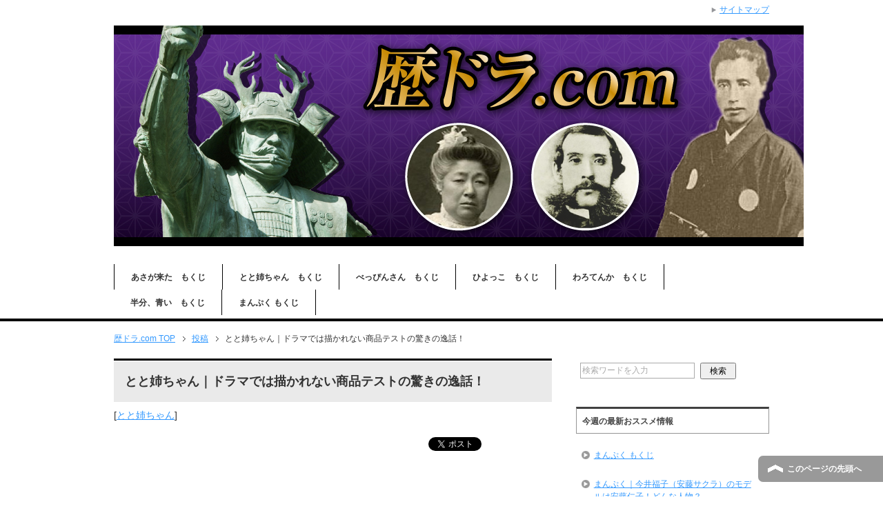

--- FILE ---
content_type: text/html; charset=UTF-8
request_url: https://www.xn--gdk4ct16t.com/archives/5517
body_size: 15515
content:
<!DOCTYPE html PUBLIC "-//W3C//DTD XHTML 1.0 Transitional//EN" "http://www.w3.org/TR/xhtml1/DTD/xhtml1-transitional.dtd">
<html xmlns="http://www.w3.org/1999/xhtml" dir="ltr" xml:lang="ja" lang="ja" xmlns:fb="http://www.facebook.com/2008/fbml">
<head>
<meta name="google-site-verification" content="HZcSCXnIzGZm-ejvV7cQaug6SagJa7G3Rb1bY4FyDhE" />
<meta http-equiv="Content-Type" content="text/html; charset=UTF-8" />
<title>とと姉ちゃん｜ドラマでは描かれない商品テストの驚きの逸話！ | 歴ドラ.com</title>
<meta name="viewport" content="width=device-width, initial-scale=1.0" />
<meta name="keywords" content="とと姉ちゃん" />
<meta name="description" content="&nbsp; 朝ドラ『とと姉ちゃん』では、「あなたの暮し」とアカバネ電器製造との 抗争が激化していきます。 &nbsp; アカバネは常子らに嫌がらせをしただけでは飽き足らず、 同誌の信用を貶めるために、商品試験の偽装疑惑・・・" />
<meta http-equiv="Content-Style-Type" content="text/css" />
<meta http-equiv="Content-Script-Type" content="text/javascript" />
<!--[if IE]><meta http-equiv="imagetoolbar" content="no" /><![endif]-->

<link rel="stylesheet" href="https://www.xn--gdk4ct16t.com/wp-content/themes/keni62_wp_corp_150813/common.css" type="text/css" media="all" />
<link rel="stylesheet" href="https://www.xn--gdk4ct16t.com/wp-content/themes/keni62_wp_corp_150813/layout.css" type="text/css" media="all" />
<link rel="stylesheet" href="https://www.xn--gdk4ct16t.com/wp-content/themes/keni62_wp_corp_150813/design.css" type="text/css" media="all" />
<link rel="stylesheet" href="https://www.xn--gdk4ct16t.com/wp-content/themes/keni62_wp_corp_150813/mobile.css" type="text/css" media="all" />
<link rel="stylesheet" href="https://www.xn--gdk4ct16t.com/wp-content/themes/keni62_wp_corp_150813/mobile_layout.css" type="text/css" media="all" />
<link rel="stylesheet" href="https://www.xn--gdk4ct16t.com/wp-content/themes/keni62_wp_corp_150813/advanced.css" type="text/css" media="all" />
<link rel="stylesheet" href="https://www.xn--gdk4ct16t.com/wp-content/themes/keni62_wp_corp_150813/print.css" type="text/css" media="print" />

<link rel="shortcut icon" type="image/x-icon" href="https://www.xn--gdk4ct16t.com/wp-content/themes/keni62_wp_corp_150813/favicon.ico" />
<link rel="apple-touch-icon" href="https://www.xn--gdk4ct16t.com/wp-content/themes/keni62_wp_corp_150813/images/home-icon.png" />
<link rel="alternate" type="application/atom+xml" title="歴ドラ.com Atom Feed" href="https://www.xn--gdk4ct16t.com/feed/atom" />
<link rel='dns-prefetch' href='//s0.wp.com' />
<link rel='dns-prefetch' href='//secure.gravatar.com' />
<link rel='dns-prefetch' href='//s.w.org' />
<link rel="alternate" type="application/rss+xml" title="歴ドラ.com &raquo; フィード" href="https://www.xn--gdk4ct16t.com/feed" />
<link rel="alternate" type="application/rss+xml" title="歴ドラ.com &raquo; コメントフィード" href="https://www.xn--gdk4ct16t.com/comments/feed" />
<link rel="alternate" type="application/rss+xml" title="歴ドラ.com &raquo; とと姉ちゃん｜ドラマでは描かれない商品テストの驚きの逸話！ のコメントのフィード" href="https://www.xn--gdk4ct16t.com/archives/5517/feed" />
		<script type="text/javascript">
			window._wpemojiSettings = {"baseUrl":"https:\/\/s.w.org\/images\/core\/emoji\/11\/72x72\/","ext":".png","svgUrl":"https:\/\/s.w.org\/images\/core\/emoji\/11\/svg\/","svgExt":".svg","source":{"concatemoji":"https:\/\/www.xn--gdk4ct16t.com\/wp-includes\/js\/wp-emoji-release.min.js?ver=4.9.26"}};
			!function(e,a,t){var n,r,o,i=a.createElement("canvas"),p=i.getContext&&i.getContext("2d");function s(e,t){var a=String.fromCharCode;p.clearRect(0,0,i.width,i.height),p.fillText(a.apply(this,e),0,0);e=i.toDataURL();return p.clearRect(0,0,i.width,i.height),p.fillText(a.apply(this,t),0,0),e===i.toDataURL()}function c(e){var t=a.createElement("script");t.src=e,t.defer=t.type="text/javascript",a.getElementsByTagName("head")[0].appendChild(t)}for(o=Array("flag","emoji"),t.supports={everything:!0,everythingExceptFlag:!0},r=0;r<o.length;r++)t.supports[o[r]]=function(e){if(!p||!p.fillText)return!1;switch(p.textBaseline="top",p.font="600 32px Arial",e){case"flag":return s([55356,56826,55356,56819],[55356,56826,8203,55356,56819])?!1:!s([55356,57332,56128,56423,56128,56418,56128,56421,56128,56430,56128,56423,56128,56447],[55356,57332,8203,56128,56423,8203,56128,56418,8203,56128,56421,8203,56128,56430,8203,56128,56423,8203,56128,56447]);case"emoji":return!s([55358,56760,9792,65039],[55358,56760,8203,9792,65039])}return!1}(o[r]),t.supports.everything=t.supports.everything&&t.supports[o[r]],"flag"!==o[r]&&(t.supports.everythingExceptFlag=t.supports.everythingExceptFlag&&t.supports[o[r]]);t.supports.everythingExceptFlag=t.supports.everythingExceptFlag&&!t.supports.flag,t.DOMReady=!1,t.readyCallback=function(){t.DOMReady=!0},t.supports.everything||(n=function(){t.readyCallback()},a.addEventListener?(a.addEventListener("DOMContentLoaded",n,!1),e.addEventListener("load",n,!1)):(e.attachEvent("onload",n),a.attachEvent("onreadystatechange",function(){"complete"===a.readyState&&t.readyCallback()})),(n=t.source||{}).concatemoji?c(n.concatemoji):n.wpemoji&&n.twemoji&&(c(n.twemoji),c(n.wpemoji)))}(window,document,window._wpemojiSettings);
		</script>
		<style type="text/css">
img.wp-smiley,
img.emoji {
	display: inline !important;
	border: none !important;
	box-shadow: none !important;
	height: 1em !important;
	width: 1em !important;
	margin: 0 .07em !important;
	vertical-align: -0.1em !important;
	background: none !important;
	padding: 0 !important;
}
</style>
<link rel='stylesheet' id='arve-main-css'  href='https://www.xn--gdk4ct16t.com/wp-content/plugins/advanced-responsive-video-embedder/build/main.css?ver=70807f607880d07700da' type='text/css' media='all' />
<link rel='stylesheet' id='toc-screen-css'  href='https://www.xn--gdk4ct16t.com/wp-content/plugins/table-of-contents-plus/screen.min.css?ver=2309' type='text/css' media='all' />
<link rel='stylesheet' id='social-logos-css'  href='https://www.xn--gdk4ct16t.com/wp-content/plugins/jetpack/_inc/social-logos/social-logos.min.css?ver=1' type='text/css' media='all' />
<link rel='stylesheet' id='jetpack_css-css'  href='https://www.xn--gdk4ct16t.com/wp-content/plugins/jetpack/css/jetpack.css?ver=7.1.5' type='text/css' media='all' />
<script type='text/javascript' src='https://www.xn--gdk4ct16t.com/wp-includes/js/jquery/jquery.js?ver=1.12.4'></script>
<script type='text/javascript' src='https://www.xn--gdk4ct16t.com/wp-includes/js/jquery/jquery-migrate.min.js?ver=1.4.1'></script>
<script type='text/javascript' src='https://www.xn--gdk4ct16t.com/wp-content/plugins/jetpack/_inc/build/spin.min.js?ver=1.3'></script>
<script type='text/javascript' src='https://www.xn--gdk4ct16t.com/wp-content/plugins/jetpack/_inc/build/jquery.spin.min.js?ver=1.3'></script>
<script async="async" type='text/javascript' src='https://www.xn--gdk4ct16t.com/wp-content/plugins/advanced-responsive-video-embedder/build/main.js?ver=70807f607880d07700da'></script>
<link rel='https://api.w.org/' href='https://www.xn--gdk4ct16t.com/wp-json/' />
<link rel="EditURI" type="application/rsd+xml" title="RSD" href="https://www.xn--gdk4ct16t.com/xmlrpc.php?rsd" />
<link rel="wlwmanifest" type="application/wlwmanifest+xml" href="https://www.xn--gdk4ct16t.com/wp-includes/wlwmanifest.xml" /> 
<link rel='prev' title='とと姉ちゃん｜松永（石田法嗣）が怪しい！あからさまな伏線の理由は？' href='https://www.xn--gdk4ct16t.com/archives/5511' />
<link rel='next' title='とと姉ちゃん｜アカバネ電器製造のせいで迷惑している会社があった！' href='https://www.xn--gdk4ct16t.com/archives/5526' />
<meta name="generator" content="WordPress 4.9.26" />
<link rel="canonical" href="https://www.xn--gdk4ct16t.com/archives/5517" />
<link rel='shortlink' href='https://wp.me/p6LVyV-1qZ' />
<link rel="alternate" type="application/json+oembed" href="https://www.xn--gdk4ct16t.com/wp-json/oembed/1.0/embed?url=https%3A%2F%2Fwww.xn--gdk4ct16t.com%2Farchives%2F5517" />
<link rel="alternate" type="text/xml+oembed" href="https://www.xn--gdk4ct16t.com/wp-json/oembed/1.0/embed?url=https%3A%2F%2Fwww.xn--gdk4ct16t.com%2Farchives%2F5517&#038;format=xml" />
<!-- Favicon Rotator -->
<!-- End Favicon Rotator -->
<script type="text/javascript">
	window._zem_rp_post_id = '5517';
	window._zem_rp_thumbnails = true;
	window._zem_rp_post_title = '%E3%81%A8%E3%81%A8%E5%A7%89%E3%81%A1%E3%82%83%E3%82%93%EF%BD%9C%E3%83%89%E3%83%A9%E3%83%9E%E3%81%A7%E3%81%AF%E6%8F%8F%E3%81%8B%E3%82%8C%E3%81%AA%E3%81%84%E5%95%86%E5%93%81%E3%83%86%E3%82%B9%E3%83%88%E3%81%AE%E9%A9%9A%E3%81%8D%E3%81%AE%E9%80%B8%E8%A9%B1%EF%BC%81';
	window._zem_rp_post_tags = ['%E3%81%A8%E3%81%A8%E5%A7%89%E3%81%A1%E3%82%83%E3%82%93', 'height', 'width', 'push'];
	window._zem_rp_static_base_url = 'https://content.zemanta.com/static/';
	window._zem_rp_wp_ajax_url = 'https://www.xn--gdk4ct16t.com/wp-admin/admin-ajax.php';
	window._zem_rp_plugin_version = '1.14';
	window._zem_rp_num_rel_posts = '9';
</script>
<link rel="stylesheet" href="https://www.xn--gdk4ct16t.com/wp-content/plugins/related-posts-by-zemanta/static/themes/vertical.css?version=1.14" />
<script type="text/javascript">
<!--
/******************************************************************************
***   COPY PROTECTED BY http://chetangole.com/blog/wp-copyprotect/   version 3.1.0 ****
******************************************************************************/
function clickIE4(){
if (event.button==2){
return false;
}
}
function clickNS4(e){
if (document.layers||document.getElementById&&!document.all){
if (e.which==2||e.which==3){
return false;
}
}
}

if (document.layers){
document.captureEvents(Event.MOUSEDOWN);
document.onmousedown=clickNS4;
}
else if (document.all&&!document.getElementById){
document.onmousedown=clickIE4;
}

document.oncontextmenu=new Function("return false")
// --> 
</script>

<script type="text/javascript">
/******************************************************************************
***   COPY PROTECTED BY http://chetangole.com/blog/wp-copyprotect/   version 3.1.0 ****
******************************************************************************/
function disableSelection(target){
if (typeof target.onselectstart!="undefined") //For IE 
	target.onselectstart=function(){return false}
else if (typeof target.style.MozUserSelect!="undefined") //For Firefox
	target.style.MozUserSelect="none"
else //All other route (For Opera)
	target.onmousedown=function(){return false}
target.style.cursor = "default"
}
</script>
        <!-- Copyright protection script -->
        <meta http-equiv="imagetoolbar" content="no">
        <script>
            /*<![CDATA[*/
            document.oncontextmenu = function () {
                return false;
            };
            /*]]>*/
        </script>
        <script type="text/javascript">
            /*<![CDATA[*/
            document.onselectstart = function () {
                event = event || window.event;
                var custom_input = event.target || event.srcElement;

                if (custom_input.type !== "text" && custom_input.type !== "textarea" && custom_input.type !== "password") {
                    return false;
                } else {
                    return true;
                }

            };
            if (window.sidebar) {
                document.onmousedown = function (e) {
                    var obj = e.target;
                    if (obj.tagName.toUpperCase() === 'SELECT'
                        || obj.tagName.toUpperCase() === "INPUT"
                        || obj.tagName.toUpperCase() === "TEXTAREA"
                        || obj.tagName.toUpperCase() === "PASSWORD") {
                        return true;
                    } else {
                        return false;
                    }
                };
            }
            window.onload = function () {
                document.body.style.webkitTouchCallout = 'none';
                document.body.style.KhtmlUserSelect = 'none';
            }
            /*]]>*/
        </script>
        <script type="text/javascript">
            /*<![CDATA[*/
            if (parent.frames.length > 0) {
                top.location.replace(document.location);
            }
            /*]]>*/
        </script>
        <script>
            /*<![CDATA[*/
            document.ondragstart = function () {
                return false;
            };
            /*]]>*/
        </script>
        <style type="text/css">

            * {
                -webkit-touch-callout: none;
                -webkit-user-select: none;
                -moz-user-select: none;
                user-select: none;
            }

            img {
                -webkit-touch-callout: none;
                -webkit-user-select: none;
                -moz-user-select: none;
                user-select: none;
            }

            input, textarea, select {
	            -webkit-user-select: auto;
            }

        </style>
        <!-- End Copyright protection script -->

        <!-- Source hidden -->

        
<link rel='dns-prefetch' href='//v0.wordpress.com'/>
<style type='text/css'>img#wpstats{display:none}</style>		<style type="text/css">.recentcomments a{display:inline !important;padding:0 !important;margin:0 !important;}</style>
		
<!-- Jetpack Open Graph Tags -->
<meta property="og:type" content="article" />
<meta property="og:title" content="とと姉ちゃん｜ドラマでは描かれない商品テストの驚きの逸話！" />
<meta property="og:url" content="https://www.xn--gdk4ct16t.com/archives/5517" />
<meta property="og:description" content="&nbsp; 朝ドラ『とと姉ちゃん』では、「あなたの暮し」とアカバネ電器製造との 抗争が激化していきます。 &#038;&hellip;" />
<meta property="article:published_time" content="2016-09-08T02:31:16+00:00" />
<meta property="article:modified_time" content="2016-09-11T03:28:39+00:00" />
<meta property="og:site_name" content="歴ドラ.com" />
<meta property="og:image" content="https://www.xn--gdk4ct16t.com/wp-content/uploads/2016/09/bc88d94e2229fcad4f749b48bd461696.jpg" />
<meta property="og:image:width" content="660" />
<meta property="og:image:height" content="477" />
<meta property="og:locale" content="ja_JP" />
<meta name="twitter:text:title" content="とと姉ちゃん｜ドラマでは描かれない商品テストの驚きの逸話！" />
<meta name="twitter:image" content="https://www.xn--gdk4ct16t.com/wp-content/uploads/2016/09/bc88d94e2229fcad4f749b48bd461696.jpg?w=640" />
<meta name="twitter:card" content="summary_large_image" />

<!-- End Jetpack Open Graph Tags -->
<script>
  (function(i,s,o,g,r,a,m){i['GoogleAnalyticsObject']=r;i[r]=i[r]||function(){
  (i[r].q=i[r].q||[]).push(arguments)},i[r].l=1*new Date();a=s.createElement(o),
  m=s.getElementsByTagName(o)[0];a.async=1;a.src=g;m.parentNode.insertBefore(a,m)
  })(window,document,'script','https://www.google-analytics.com/analytics.js','ga');

  ga('create', 'UA-89570898-1', 'auto');
  ga('send', 'pageview');

</script>
</head>

<body class="post-template-default single single-post postid-5517 single-format-standard col2">

<div id="fb-root"></div>
<div id="container">


<!–▼ヘッダー–>

 <div id="header">
 <div id="header-in">

 <div id="header-title">
 <h1><a href="https://www.xn--gdk4ct16t.com"><img src="http://www.xn--gdk4ct16t.com/wp-content/uploads/2016/01/歴ドラ　ヘッダー.jpg" alt="歴ドラ.com"></a></h1>
 </div>

 </div>
 </div>
 <!–▲ヘッダー–>

<!--▼グローバルナビ-->
<div id="global-nav">
<dl id="global-nav-in">
<dt class="btn-gnav">メニュー</dt>
<dd class="menu-wrap">
<ul id="menu" class="menu">
<div><ul><li class="first page_item page-item-61"><a href="https://www.xn--gdk4ct16t.com/%e3%81%82%e3%81%95%e3%81%8c%e6%9d%a5%e3%81%9f%e3%80%80%e3%82%82%e3%81%8f%e3%81%98">あさが来た　もくじ</a></li>
<li class="page_item page-item-1379"><a href="https://www.xn--gdk4ct16t.com/%e3%81%a8%e3%81%a8%e5%a7%89%e3%81%a1%e3%82%83%e3%82%93%e3%80%80%e3%82%82%e3%81%8f%e3%81%98">とと姉ちゃん　もくじ</a></li>
<li class="page_item page-item-5004"><a href="https://www.xn--gdk4ct16t.com/%e3%81%b9%e3%81%a3%e3%81%b4%e3%82%93%e3%81%95%e3%82%93%e3%82%82%e3%81%8f%e3%81%98">べっぴんさん　もくじ</a></li>
<li class="page_item page-item-7944"><a href="https://www.xn--gdk4ct16t.com/%e3%81%b2%e3%82%88%e3%81%a3%e3%81%93%e3%80%80%e3%82%82%e3%81%8f%e3%81%98">ひよっこ　もくじ</a></li>
<li class="page_item page-item-8361"><a href="https://www.xn--gdk4ct16t.com/%e3%82%8f%e3%82%8d%e3%81%a6%e3%82%93%e3%81%8b%e3%80%80%e3%82%82%e3%81%8f%e3%81%98">わろてんか　もくじ</a></li>
<li class="page_item page-item-11096"><a href="https://www.xn--gdk4ct16t.com/%e5%8d%8a%e5%88%86%e3%80%81%e9%9d%92%e3%81%84%e3%80%82%e3%80%80%e3%82%82%e3%81%8f%e3%81%98">半分、青い　もくじ</a></li>
<li class="page_item page-item-11653"><a href="https://www.xn--gdk4ct16t.com/%e3%81%be%e3%82%93%e3%81%b7%e3%81%8f-%e3%82%82%e3%81%8f%e3%81%98">まんぷく もくじ</a></li>
</ul>
</dd>
</dl>
</div>
<!--▲グローバルナビ-->


<!--main-->
<div id="main">
<!--main-in-->
<div id="main-in">

<!--▼パン屑ナビ-->
<div id="breadcrumbs">
<ol>
<li class="first" itemscope="itemscope" itemtype="http://data-vocabulary.org/Breadcrumb"><a href="https://www.xn--gdk4ct16t.com" itemprop="url"><span itemprop="title">歴ドラ.com TOP</span></a></li>
<li itemscope="itemscope" itemtype="http://data-vocabulary.org/Breadcrumb"><a href="https://www.xn--gdk4ct16t.com/post/" itemprop="url"><span itemprop="title">投稿</span></a></li>
<li><span>とと姉ちゃん｜ドラマでは描かれない商品テストの驚きの逸話！</li>
</ol>
</div>
<!--▲パン屑ナビ-->

<!--▽メイン＆サブ-->
<div id="main-and-sub">

<!--▽メインコンテンツ-->
<div id="main-contents">



<div class="post">
<h2 class="post-title">とと姉ちゃん｜ドラマでは描かれない商品テストの驚きの逸話！</h2>
<p class="post-meta"><span class="post-data"></span> [<span class="post-cat"><a href="https://www.xn--gdk4ct16t.com/archives/category/%e3%81%a8%e3%81%a8%e5%a7%89%e3%81%a1%e3%82%83%e3%82%93" rel="category tag">とと姉ちゃん</a></span>]</p>
<ul class="sb m20-b">
<li class="sb-tweet"></li>
<li class="sb-hatebu"></li>
<li class="sb-gplus"></li>
<li class="sb-fb-like"></li>
</ul>
<div class="contents clearfix">

	<div class="article">
	<!--本文-->
	<p>&nbsp;</p>
<p>朝ドラ『とと姉ちゃん』では、「あなたの暮し」とアカバネ電器製造との</p>
<p>抗争が激化していきます。</p>
<p>&nbsp;</p>
<p>アカバネは常子らに嫌がらせをしただけでは飽き足らず、</p>
<p>同誌の信用を貶めるために、商品試験の偽装疑惑を週刊誌にリーク。</p>
<p>&nbsp;</p>
<p>そして決着は洗濯機の<span style="color: #ff0000; font-size: 14pt;"><strong>公開商品試験</strong></span>によってつけられることになりますが、</p>
<p>見逃せませんね！</p>
<p>&nbsp;</p>
<p>ところで「あなたの暮し」の商品試験のモデルは、「暮しの手帖」の商品テストです。</p>
<p>&nbsp;</p>
<p>この商品テストはかなり厳格に、かつ公正な基準でおこなわれたことで</p>
<p>知られていますが、<span style="font-size: 14pt;"><strong>数々の逸話</strong></span>を生み出しています。</p>
<p>&nbsp;</p>
<p>ドラマでは描かれなかった商品テストの驚きの逸話をご紹介します。</p>
<p>&nbsp;</p>
<div id="toc_container" class="toc_light_blue no_bullets"><p class="toc_title">コンテンツ</p><ul class="toc_list"><li></li><li></li><li></li></ul></div>
<h3><span id="i">ドラマでは描かれない商品テストの驚きの逸話！</span></h3>
<p>&nbsp;</p>
<p>スポンサードリンク<br />
<script src="//pagead2.googlesyndication.com/pagead/js/adsbygoogle.js" async=""></script><!-- rekidora2 --> <ins class="adsbygoogle" style="display: inline-block; width: 300px; height: 250px;" data-ad-client="ca-pub-8910776307232236" data-ad-slot="5591137309"></ins><script>// <![CDATA[
(adsbygoogle = window.adsbygoogle || []).push({});
// ]]&gt;</script></p>
<p>&nbsp;</p>
<p><strong>（ベビーカーを100ｋｍ押した）</strong></p>
<p>&nbsp;</p>
<p>これは比較的知られていることですが、ベビーカーのテストの際に</p>
<p>赤ん坊の重量と同じ重しを乗せてそれぞれ<span style="font-size: 14pt;"><strong>100ｋｍ</strong></span>も押しました。</p>
<p>&nbsp;</p>
<p><a href="http://www.xn--gdk4ct16t.com/wp-content/uploads/2016/09/bc88d94e2229fcad4f749b48bd461696.jpg"><img data-attachment-id="5518" data-permalink="https://www.xn--gdk4ct16t.com/archives/5517/%e6%9a%ae%e3%81%97%e3%81%ae%e6%89%8b%e5%b8%96%e3%80%80%e3%83%99%e3%83%93%e3%83%bc%e3%82%ab%e3%83%bc" data-orig-file="https://www.xn--gdk4ct16t.com/wp-content/uploads/2016/09/bc88d94e2229fcad4f749b48bd461696.jpg" data-orig-size="660,477" data-comments-opened="1" data-image-meta="{&quot;aperture&quot;:&quot;0&quot;,&quot;credit&quot;:&quot;&quot;,&quot;camera&quot;:&quot;&quot;,&quot;caption&quot;:&quot;&quot;,&quot;created_timestamp&quot;:&quot;0&quot;,&quot;copyright&quot;:&quot;&quot;,&quot;focal_length&quot;:&quot;0&quot;,&quot;iso&quot;:&quot;0&quot;,&quot;shutter_speed&quot;:&quot;0&quot;,&quot;title&quot;:&quot;&quot;,&quot;orientation&quot;:&quot;0&quot;}" data-image-title="%e6%9a%ae%e3%81%97%e3%81%ae%e6%89%8b%e5%b8%96%e3%80%80%e3%83%99%e3%83%93%e3%83%bc%e3%82%ab%e3%83%bc" data-image-description="" data-medium-file="https://www.xn--gdk4ct16t.com/wp-content/uploads/2016/09/bc88d94e2229fcad4f749b48bd461696-300x217.jpg" data-large-file="https://www.xn--gdk4ct16t.com/wp-content/uploads/2016/09/bc88d94e2229fcad4f749b48bd461696.jpg" class="alignnone size-medium wp-image-5518" src="http://www.xn--gdk4ct16t.com/wp-content/uploads/2016/09/bc88d94e2229fcad4f749b48bd461696-300x217.jpg" alt="%e6%9a%ae%e3%81%97%e3%81%ae%e6%89%8b%e5%b8%96%e3%80%80%e3%83%99%e3%83%93%e3%83%bc%e3%82%ab%e3%83%bc" width="300" height="217" srcset="https://www.xn--gdk4ct16t.com/wp-content/uploads/2016/09/bc88d94e2229fcad4f749b48bd461696-300x217.jpg 300w, https://www.xn--gdk4ct16t.com/wp-content/uploads/2016/09/bc88d94e2229fcad4f749b48bd461696.jpg 660w" sizes="(max-width: 300px) 100vw, 300px" /></a></p>
<p>&nbsp;</p>
<p>この写真のように７台のベビーカーをずらりと並んで押す様は、</p>
<p>壮観さすら感じますね♪</p>
<p>&nbsp;</p>
<p>このテストの最中は、通行人たちから<span style="font-size: 14pt;"><strong>「何をしているのですか？」</strong></span>と</p>
<p>尋ねられたそうです。</p>
<p>&nbsp;</p>
<p>また押しているのは「暮しの手帖」の編集部員だけではなく、</p>
<p>社長の大橋鎭子やその妹の芳子も含まれています。</p>
<p>&nbsp;</p>
<p>しかも実使用を念頭に置いたテストでしたから、必ずしも舗装された</p>
<p>平坦な道だけではなく、砂利道や坂道でも押しました。</p>
<p>&nbsp;</p>
<p>ただしいつもこのように並んで押したわけではなく、</p>
<p>バラバラに押したことや男性の編集部員が押したこともあったそうです。</p>
<p>&nbsp;</p>
<p><strong>（石油ストーブのテストであわや）</strong></p>
<p>&nbsp;</p>
<p>石油ストーブの転倒テストでは天井まで炎が燃え上がって、</p>
<p>「あわや」という場面もありました。</p>
<p>&nbsp;</p>
<p>当時は石油ストーブは馴染がなかったので、倒れた時に燃え広がることは</p>
<p>誰も予想していませんでした。</p>
<p>&nbsp;</p>
<p>幸いだったのが、油がこぼれた後の処理を考えて、社内ではなく</p>
<p><span style="font-size: 14pt;"><strong>ガレージ</strong></span>でおこなったことでした。</p>
<p>&nbsp;</p>
<p>そのため火が飛び火することなく、事なきを得ました。</p>
<p>&nbsp;</p>
<p>スポンサードリンク<br />
<script src="//pagead2.googlesyndication.com/pagead/js/adsbygoogle.js" async=""></script><!-- rekidora2 --> <ins class="adsbygoogle" style="display: inline-block; width: 300px; height: 250px;" data-ad-client="ca-pub-8910776307232236" data-ad-slot="5591137309"></ins><script>// <![CDATA[
(adsbygoogle = window.adsbygoogle || []).push({});
// ]]&gt;</script></p>
<p>&nbsp;</p>
<p><strong>（本物のゴミを集めて回った）</strong></p>
<p>&nbsp;</p>
<p>電気掃除機のテストでは<span style="font-size: 14pt;"><strong>本物のゴミ</strong></span>にこだわって、</p>
<p>それを集めて回っています。</p>
<p>&nbsp;</p>
<p>当時のメーカーなどの検査でも、本物のゴミは使用されずに</p>
<p>検査用の人工的なゴミを使用していました。</p>
<p>&nbsp;</p>
<p>しかしそれでは実使用と異なることになってしまうので、</p>
<p>花森安治の指揮のもと編集部員が総出で団地巡りをして</p>
<p>リアルなゴミを集めました。</p>
<p>&nbsp;</p>
<p>そのため一般の家庭を一軒ずつ訪れて、</p>
<p>「<span style="font-size: 14pt;"><strong>掃除機の中のゴミをください</strong></span>」と</p>
<p>お願いして回ったとのこと。</p>
<p>&nbsp;</p>
<p>その当時は「暮しの手帖」の知名度も高かったので、</p>
<p>ほとんどの家庭が快くゴミをくれたそうです♪</p>
<p>&nbsp;</p>
<p><strong>（安藤百福が乗り込んできた）</strong></p>
<p>&nbsp;</p>
<p>２世紀76号（176号）で明星食品の即席ラーメン「中華三昧」を</p>
<p>高く評価したところ、日清食品の<span style="font-size: 14pt;"><strong>安藤百福</strong></span>氏が暮しの手帖研究室に</p>
<p>乗り込んできました。</p>
<p>&nbsp;</p>
<p>安藤氏と言えば、カップヌードルやチキンラーメンの考案者で</p>
<p>日清食品を一大企業にまで育て上げた人物です。</p>
<p>&nbsp;</p>
<p>安藤氏はわざわざ文句を言いに来たのではなく、</p>
<p>日清の即席ラーメンも中華三昧に負けないほどおいしいので、</p>
<p>&nbsp;</p>
<p>「暮しの手帖」に評価してもらわなければ悔しくてたまらない</p>
<p>とのことでやって来たのです。</p>
<p>&nbsp;</p>
<p>つまり「<span style="font-size: 14pt;"><strong>お願いだからウチのラーメンも食べてくれ</strong></span>」</p>
<p>と言ったニュアンスだったようです。</p>
<p>&nbsp;</p>
<p>しかも既に大企業の社長だったにも関わらず、</p>
<p>自らの手で即席ラーメンを作って、編集部員たちに振る舞いました。</p>
<p>&nbsp;</p>
<p>もちろんだからと言って同誌は誌上で日清のラーメンを褒めることは</p>
<p>しませんでしたが、即席めんに懸けるその心意気は十二分に伝わったそうです。</p>
<p>&nbsp;</p>
<p>他にも「暮しの手帖」の商品テストの逸話は数多くありますが、</p>
<p>紙面の都合でこのくらいにしておきます。</p>
<p>&nbsp;</p>
<p>大きな図書館などには、同誌の昔のバックナンバーなども収蔵されていますので、</p>
<p>興味のある方はぜひともご覧くださいね♪</p>
<p>&nbsp;</p>
<p><a href="http://スロギー最安値激安.com/archives/46" target="_blank">スロギー最安値激安はコチラ</a></p>
<p>&nbsp;</p>
<p><a style="word-wrap: break-word;" href="http://hb.afl.rakuten.co.jp/hsc/14598940.89577686.14bde01d.55d6e677/?scid=af_shop_txt&amp;link_type=text&amp;ut=eyJwYWdlIjoic2hvcCIsInR5cGUiOiJ0ZXh0IiwiY29sIjowLCJ0YXIiOjEsImNhdCI6IjEiLCJiYW4iOiI0NTk2NjAifQ%3D%3D" target="_blank">送料無料の情報が満載！ネットで買うなら楽天市場</a></p>
<p>&nbsp;</p>
<p>スポンサードリンク<br />
<script src="//pagead2.googlesyndication.com/pagead/js/adsbygoogle.js" async=""></script><!-- rekidora2 --> <ins class="adsbygoogle" style="display: inline-block; width: 300px; height: 250px;" data-ad-client="ca-pub-8910776307232236" data-ad-slot="5591137309"></ins><script>// <![CDATA[
(adsbygoogle = window.adsbygoogle || []).push({});
// ]]&gt;</script></p>
<p>&nbsp;</p>

<div class="zem_rp_wrap zem_rp_th_vertical" id="zem_rp_first"><div class="zem_rp_content"><h3 class="related_post_title"><span id="i-2">注目記事はこちら</span></h3><ul class="related_post zem_rp"><li data-position="0" data-poid="in-5756" data-post-type="none"><a href="https://www.xn--gdk4ct16t.com/archives/5756" class="zem_rp_thumbnail"><img src="https://www.xn--gdk4ct16t.com/wp-content/uploads/2016/09/cc883db2d77ff11c8b27113584c1fccd-150x150.jpg" alt="とと姉ちゃん｜真由美のキャストの吉岡千波がすごくかわいい！" width="150" height="150"  /></a><a href="https://www.xn--gdk4ct16t.com/archives/5756" class="zem_rp_title">とと姉ちゃん｜真由美のキャストの吉岡千波がすごくかわいい！</a></li><li data-position="1" data-poid="in-5741" data-post-type="none"><a href="https://www.xn--gdk4ct16t.com/archives/5741" class="zem_rp_thumbnail"><img src="https://www.xn--gdk4ct16t.com/wp-content/uploads/2016/09/871d49f0021a0026b63f1a892a85b91e-150x150.jpg" alt="とと姉ちゃん｜花山茜役の水谷果穂って誰？花山伊佐次の娘" width="150" height="150"  /></a><a href="https://www.xn--gdk4ct16t.com/archives/5741" class="zem_rp_title">とと姉ちゃん｜花山茜役の水谷果穂って誰？花山伊佐次の娘</a></li><li data-position="2" data-poid="in-5747" data-post-type="none"><a href="https://www.xn--gdk4ct16t.com/archives/5747" class="zem_rp_thumbnail"><img src="https://www.xn--gdk4ct16t.com/wp-content/uploads/2016/09/b88ed4379411c374b9ed66e6076128f3-150x150.jpg" alt="とと姉ちゃん｜最終回はとと（西島秀俊）の再登場と賞の受賞" width="150" height="150"  /></a><a href="https://www.xn--gdk4ct16t.com/archives/5747" class="zem_rp_title">とと姉ちゃん｜最終回はとと（西島秀俊）の再登場と賞の受賞</a></li><li data-position="3" data-poid="in-5717" data-post-type="none"><a href="https://www.xn--gdk4ct16t.com/archives/5717" class="zem_rp_thumbnail"><img src="https://www.xn--gdk4ct16t.com/wp-content/uploads/2016/09/3d70ff2f3c12127610e72dd4d5943d5c-150x150.jpg" alt="とと姉ちゃん｜OuiOuiのモデルは婦人誌を危機的状況にしたあの雑誌！" width="150" height="150"  /></a><a href="https://www.xn--gdk4ct16t.com/archives/5717" class="zem_rp_title">とと姉ちゃん｜OuiOuiのモデルは婦人誌を危機的状況にしたあの雑誌！</a></li><li data-position="4" data-poid="in-5733" data-post-type="none"><a href="https://www.xn--gdk4ct16t.com/archives/5733" class="zem_rp_thumbnail"><img src="https://www.xn--gdk4ct16t.com/wp-content/uploads/2016/09/396e0fa2c06a590ca35e9c21a8a2e15f-150x150.jpg" alt="とと姉ちゃん｜トーチクや澄浦ハルデンのモデルは？スチームアイロン" width="150" height="150"  /></a><a href="https://www.xn--gdk4ct16t.com/archives/5733" class="zem_rp_title">とと姉ちゃん｜トーチクや澄浦ハルデンのモデルは？スチームアイロン</a></li><li data-position="5" data-poid="in-5611" data-post-type="none"><a href="https://www.xn--gdk4ct16t.com/archives/5611" class="zem_rp_thumbnail"><img src="https://www.xn--gdk4ct16t.com/wp-content/uploads/2016/09/1cb5cc7a7749fab98f5de92b3d2d5390-150x150.jpg" alt="とと姉ちゃん｜鞠子が２人目の子供を出産！モデルや将来は？" width="150" height="150"  /></a><a href="https://www.xn--gdk4ct16t.com/archives/5611" class="zem_rp_title">とと姉ちゃん｜鞠子が２人目の子供を出産！モデルや将来は？</a></li><li data-position="6" data-poid="in-5713" data-post-type="none"><a href="https://www.xn--gdk4ct16t.com/archives/5713" class="zem_rp_thumbnail"><img src="https://www.xn--gdk4ct16t.com/wp-content/uploads/2016/09/0c8848bcb91790bc75bc702309502d63-150x150.jpg" alt="とと姉ちゃん｜スピンオフのあらすじやキャスト！放送日も" width="150" height="150"  /></a><a href="https://www.xn--gdk4ct16t.com/archives/5713" class="zem_rp_title">とと姉ちゃん｜スピンオフのあらすじやキャスト！放送日も</a></li><li data-position="7" data-poid="in-5679" data-post-type="none"><a href="https://www.xn--gdk4ct16t.com/archives/5679" class="zem_rp_thumbnail"><img src="https://www.xn--gdk4ct16t.com/wp-content/uploads/2016/09/557e0e18e149cebf02b94544f8cf419c-150x150.jpg" alt="とと姉ちゃん｜たまきの二代目子役は蒔田彩珠！かわいい！" width="150" height="150"  /></a><a href="https://www.xn--gdk4ct16t.com/archives/5679" class="zem_rp_title">とと姉ちゃん｜たまきの二代目子役は蒔田彩珠！かわいい！</a></li><li data-position="8" data-poid="in-5690" data-post-type="none"><a href="https://www.xn--gdk4ct16t.com/archives/5690" class="zem_rp_thumbnail"><img src="https://www.xn--gdk4ct16t.com/wp-content/uploads/2016/09/af9cf57091d15ed983a4015ee82015f1-150x150.jpg" alt="とと姉ちゃん｜花山の最後の仕事は戦争特集号！広島で倒れる！" width="150" height="150"  /></a><a href="https://www.xn--gdk4ct16t.com/archives/5690" class="zem_rp_title">とと姉ちゃん｜花山の最後の仕事は戦争特集号！広島で倒れる！</a></li></ul></div></div>
<div class="sharedaddy sd-sharing-enabled"><div class="robots-nocontent sd-block sd-social sd-social-icon sd-sharing"><h3 class="sd-title"><span id="i-3">共有:</span></h3><div class="sd-content"><ul><li class="share-twitter"><a rel="nofollow noopener noreferrer" data-shared="sharing-twitter-5517" class="share-twitter sd-button share-icon no-text" href="https://www.xn--gdk4ct16t.com/archives/5517?share=twitter" target="_blank" title="クリックして Twitter で共有"><span></span><span class="sharing-screen-reader-text">クリックして Twitter で共有 (新しいウィンドウで開きます)</span></a></li><li class="share-facebook"><a rel="nofollow noopener noreferrer" data-shared="sharing-facebook-5517" class="share-facebook sd-button share-icon no-text" href="https://www.xn--gdk4ct16t.com/archives/5517?share=facebook" target="_blank" title="Facebook で共有するにはクリックしてください"><span></span><span class="sharing-screen-reader-text">Facebook で共有するにはクリックしてください (新しいウィンドウで開きます)</span></a></li><li class="share-end"></li></ul></div></div></div>	<!--/本文-->
	</div>
	<!--/article-->

	
	
</div>

<ul class="sb m20-b">
<li class="sb-tweet"></li>
<li class="sb-hatebu"></li>
<li class="sb-gplus"></li>
<li class="sb-fb-like"></li>
</ul>
</div>
<!--/post-->

<div class="contents keni-relatedposts">
<h3 id="keni-relatedposts">関連記事</h3>
<ul class="keni-relatedposts-list">
<li><a href="http://www.歴ドラ.com/archives/5526" title="とと姉ちゃん｜アカバネ電器製造のせいで迷惑している会社があった！" target="_blank">とと姉ちゃん｜アカバネ電器製造のせいで迷惑している会社があった！</a></li>
<li><a href="http://www.歴ドラ.com/archives/5547" title="とと姉ちゃん｜たまきがあなたの暮しに入社！常子の後継者になる？" target="_blank">とと姉ちゃん｜たまきがあなたの暮しに入社！常子の後継者になる？</a></li>
<li><a href="http://www.歴ドラ.com/archives/5554" title="とと姉ちゃん｜おじさん鉄郎の嫁のキャストは誰？まさかの結婚！" target="_blank">とと姉ちゃん｜おじさん鉄郎の嫁のキャストは誰？まさかの結婚！</a></li>
<li><a href="http://www.歴ドラ.com/archives/5563" title="とと姉ちゃん｜美子は結婚後どうなる？子供や仕事は？" target="_blank">とと姉ちゃん｜美子は結婚後どうなる？子供や仕事は？</a></li>
<li><a href="http://www.歴ドラ.com/archives/5572" title="とと姉ちゃん｜石丸幹二の国実の演技の賛否！ネチネチはどう？" target="_blank">とと姉ちゃん｜石丸幹二の国実の演技の賛否！ネチネチはどう？</a></li>
</ul>
</div>
<!--comme
nt-->
<div class="contents">

<!-- You can start editing here. -->


			<!-- If comments are open, but there are no comments. -->

	 

<div id="respond">

<h3>コメントを残す</h3>

<div id="cancel-comment-reply">
	<small><a rel="nofollow" id="cancel-comment-reply-link" href="/archives/5517#respond" style="display:none;">返信をキャンセルする。</a></small>
</div>


<form action="https://www.xn--gdk4ct16t.com/wp-comments-post.php" method="post" id="commentform">


<p><input type="text" name="author" id="author" value="" size="22" tabindex="1" aria-required='true' />
<label for="author"><small>名前 (required)</small></label></p>

<p><input type="text" name="email" id="email" value="" size="22" tabindex="2" aria-required='true' />
<label for="email"><small>Mail (will not be published) (required)</small></label></p>

<p><input type="text" name="url" id="url" value="" size="22" tabindex="3" />
<label for="url"><small>サイト</small></label></p>


<!--<p><small><strong>XHTML:</strong> You can use these tags: <code>&lt;a href=&quot;&quot; title=&quot;&quot;&gt; &lt;abbr title=&quot;&quot;&gt; &lt;acronym title=&quot;&quot;&gt; &lt;b&gt; &lt;blockquote cite=&quot;&quot;&gt; &lt;cite&gt; &lt;code&gt; &lt;del datetime=&quot;&quot;&gt; &lt;em&gt; &lt;i&gt; &lt;q cite=&quot;&quot;&gt; &lt;s&gt; &lt;strike&gt; &lt;strong&gt; </code></small></p>-->

<p><textarea name="comment" id="comment" cols="58" rows="10" tabindex="4"></textarea></p>

<p><input name="submit" type="submit" id="submit" tabindex="5" value="Submit Comment" />
<input type='hidden' name='comment_post_ID' value='5517' id='comment_post_ID' />
<input type='hidden' name='comment_parent' id='comment_parent' value='0' />
</p>
<p style="display: none;"><input type="hidden" id="akismet_comment_nonce" name="akismet_comment_nonce" value="b22bda2863" /></p><p style="display: none;"><input type="hidden" id="ak_js" name="ak_js" value="211"/></p>
</form>

</div>

</div>
<!--/comment-->




</div>
<!--△メインコンテンツ-->


<!--▽サブコンテンツ-->
	<div id="sub-contents" class="sub-column">
	<div class="sub-contents-btn">サブコンテンツ</div>
	<div id="sub-contents-in">
</div>
</div>
<!--△サブコンテンツ-->


</div>
<!--△メイン＆サブ-->


<!--▼サイドバー-->
	<div id="sidebar" class="sub-column">
	<div class="sidebar-btn">サイドバー</div>
	<div id="sidebar-in">
<div id="search-2" class="contents widget-conts widget_search"><form role="search" method="get" id="searchform" action="https://www.xn--gdk4ct16t.com/">
	<dl class="search-box">
		<dt><input type="text" class="search" value="" name="s" id="s" /></dt>
		<dd><input type="submit" id="searchsubmit" value="検索" /></dd>
	</dl>
</form></div><div id="nav_menu-2" class="contents widget-conts widget_nav_menu"><h3>今週の最新おススメ情報</h3><div class="menu-%e4%bb%8a%e9%80%b1%e3%81%ae%e6%9c%80%e6%96%b0%e3%81%8a%e3%82%b9%e3%82%b9%e3%83%a1%e8%a8%98%e4%ba%8b-container"><ul id="menu-%e4%bb%8a%e9%80%b1%e3%81%ae%e6%9c%80%e6%96%b0%e3%81%8a%e3%82%b9%e3%82%b9%e3%83%a1%e8%a8%98%e4%ba%8b" class="menu"><li id="menu-item-11654" class="menu-item menu-item-type-post_type menu-item-object-page menu-item-11654"><a href="https://www.xn--gdk4ct16t.com/%e3%81%be%e3%82%93%e3%81%b7%e3%81%8f-%e3%82%82%e3%81%8f%e3%81%98">まんぷく もくじ</a></li>
<li id="menu-item-11698" class="menu-item menu-item-type-post_type menu-item-object-post menu-item-11698"><a href="https://www.xn--gdk4ct16t.com/archives/11574">まんぷく｜今井福子（安藤サクラ）のモデルは安藤仁子！どんな人物？</a></li>
<li id="menu-item-11695" class="menu-item menu-item-type-post_type menu-item-object-post menu-item-11695"><a href="https://www.xn--gdk4ct16t.com/archives/11614">まんぷく｜即席ラーメンのモデルチキンラーメンはこうして発明！世界初のインスタントラーメン</a></li>
<li id="menu-item-11692" class="menu-item menu-item-type-post_type menu-item-object-post menu-item-11692"><a href="https://www.xn--gdk4ct16t.com/archives/11657">まんぷく｜大阪東洋ホテルのモデルはあの名門ホテル！福子の就職先</a></li>
<li id="menu-item-11832" class="menu-item menu-item-type-post_type menu-item-object-post menu-item-11832"><a href="https://www.xn--gdk4ct16t.com/archives/11800">まんぷく｜牧善之介は保科恵と結婚するの？野呂は？驚きの展開！</a></li>
<li id="menu-item-11833" class="menu-item menu-item-type-post_type menu-item-object-post menu-item-11833"><a href="https://www.xn--gdk4ct16t.com/archives/11752">まんぷく｜安藤サクラの演技の評価！福子の喋り方話し方にイライラ？</a></li>
<li id="menu-item-11837" class="menu-item menu-item-type-post_type menu-item-object-post menu-item-11837"><a href="https://www.xn--gdk4ct16t.com/archives/11827">まんぷく｜福子と萬平の結婚と安藤百福と仁子の結婚の違い</a></li>
<li id="menu-item-11859" class="menu-item menu-item-type-post_type menu-item-object-post menu-item-11859"><a href="https://www.xn--gdk4ct16t.com/archives/11838">まんぷく｜香田忠彦が戦争に行く！戦死してしまうの？</a></li>
<li id="menu-item-11860" class="menu-item menu-item-type-post_type menu-item-object-post menu-item-11860"><a href="https://www.xn--gdk4ct16t.com/archives/11815">まんぷく｜戦争に行く小野塚真一は戦死してしまうの？赤紙で召集</a></li>
</ul></div></div>		<div id="recent-posts-2" class="contents widget-conts widget_recent_entries">		<h3>最近の投稿</h3>		<ul>
											<li>
					<a href="https://www.xn--gdk4ct16t.com/archives/12426">まんぷく｜最終回のネタバレ！まんぷくヌードルバカ売れの後は？</a>
									</li>
											<li>
					<a href="https://www.xn--gdk4ct16t.com/archives/12419">まんぷくヌードルの自動販売機の実話とドラマとの違い！</a>
									</li>
											<li>
					<a href="https://www.xn--gdk4ct16t.com/archives/12414">まんぷくヌードルの中間保持の驚きの実話！こうして生まれた！</a>
									</li>
											<li>
					<a href="https://www.xn--gdk4ct16t.com/archives/12408">まんぷくヌードルの容器・カップの実話！大変な苦労があった！</a>
									</li>
											<li>
					<a href="https://www.xn--gdk4ct16t.com/archives/12400">まんぷくヌードルの具材の実話！エビやフリーズドライが大変だった！</a>
									</li>
					</ul>
		</div><div id="recent-comments-2" class="contents widget-conts widget_recent_comments"><h3>最近のコメント</h3><ul id="recentcomments"><li class="recentcomments"><a href="https://www.xn--gdk4ct16t.com/archives/2321#comment-31693">あさが来た｜小芝風花の千代の演技はどうなの？評価が驚くほど激変！</a> に <span class="comment-author-link">風花ちゃんファン</span> より</li><li class="recentcomments"><a href="https://www.xn--gdk4ct16t.com/archives/11711#comment-26964">まんぷく｜鈴（松坂慶子）のモデルは本当に武士の娘だったの？</a> に <span class="comment-author-link">rekidora</span> より</li><li class="recentcomments"><a href="https://www.xn--gdk4ct16t.com/archives/11711#comment-26924">まんぷく｜鈴（松坂慶子）のモデルは本当に武士の娘だったの？</a> に <span class="comment-author-link">なごまる</span> より</li><li class="recentcomments"><a href="https://www.xn--gdk4ct16t.com/archives/11752#comment-26802">まんぷく｜安藤サクラの演技の評価！福子の喋り方話し方にイライラ？</a> に <span class="comment-author-link">rekidora</span> より</li><li class="recentcomments"><a href="https://www.xn--gdk4ct16t.com/archives/11752#comment-26795">まんぷく｜安藤サクラの演技の評価！福子の喋り方話し方にイライラ？</a> に <span class="comment-author-link">りさこ</span> より</li></ul></div><div id="categories-2" class="contents widget-conts widget_categories"><h3>カテゴリー</h3>		<ul>
	<li class="cat-item cat-item-2"><a href="https://www.xn--gdk4ct16t.com/archives/category/%e3%81%82%e3%81%95%e3%81%8c%e6%9d%a5%e3%81%9f" >あさが来た</a>
</li>
	<li class="cat-item cat-item-4"><a href="https://www.xn--gdk4ct16t.com/archives/category/%e3%81%a8%e3%81%a8%e5%a7%89%e3%81%a1%e3%82%83%e3%82%93" >とと姉ちゃん</a>
</li>
	<li class="cat-item cat-item-7"><a href="https://www.xn--gdk4ct16t.com/archives/category/%e3%81%b2%e3%82%88%e3%81%a3%e3%81%93" >ひよっこ</a>
</li>
	<li class="cat-item cat-item-5"><a href="https://www.xn--gdk4ct16t.com/archives/category/%e3%81%b9%e3%81%a3%e3%81%b4%e3%82%93%e3%81%95%e3%82%93" >べっぴんさん</a>
</li>
	<li class="cat-item cat-item-9"><a href="https://www.xn--gdk4ct16t.com/archives/category/%e3%81%be%e3%82%93%e3%81%b7%e3%81%8f" >まんぷく</a>
</li>
	<li class="cat-item cat-item-6"><a href="https://www.xn--gdk4ct16t.com/archives/category/%e3%82%8f%e3%82%8d%e3%81%a6%e3%82%93%e3%81%8b" >わろてんか</a>
</li>
	<li class="cat-item cat-item-8"><a href="https://www.xn--gdk4ct16t.com/archives/category/%e5%8d%8a%e5%88%86%e3%80%81%e9%9d%92%e3%81%84%e3%80%82" >半分、青い。</a>
</li>
	<li class="cat-item cat-item-1"><a href="https://www.xn--gdk4ct16t.com/archives/category/%e6%9c%aa%e5%88%86%e9%a1%9e" >未分類</a>
</li>
		</ul>
</div><div id="meta-2" class="contents widget-conts widget_meta"><h3>メタ情報</h3>			<ul>
						<li><a href="https://www.xn--gdk4ct16t.com/wp-login.php">ログイン</a></li>
			<li><a href="https://www.xn--gdk4ct16t.com/feed">投稿の <abbr title="Really Simple Syndication">RSS</abbr></a></li>
			<li><a href="https://www.xn--gdk4ct16t.com/comments/feed">コメントの <abbr title="Really Simple Syndication">RSS</abbr></a></li>
			<li><a href="https://ja.wordpress.org/" title="Powered by WordPress, state-of-the-art semantic personal publishing platform.">WordPress.org</a></li>			</ul>
			</div></div>
</div>
<!--▲サイドバー-->




</div>
<!--/main-in-->

</div>
<!--/main-->


<!--▼フッター-->
<div id="footer">
<div id="footer-in">


<!--アドレスエリア-->
<div class="area01">
<h3>アドレス</h3>
<div class="access">
<div class="area01-freebox">
</div>
</div>
</div>
<!--/アドレスエリア-->


<!--フッターメニュー-->
<div class="area02">
<h3>メニュー</h3>
<div class="footer-menu">
<div class="menu"><ul>
<li class="page_item page-item-61"><a href="https://www.xn--gdk4ct16t.com/%e3%81%82%e3%81%95%e3%81%8c%e6%9d%a5%e3%81%9f%e3%80%80%e3%82%82%e3%81%8f%e3%81%98">あさが来た　もくじ</a></li>
<li class="page_item page-item-1379"><a href="https://www.xn--gdk4ct16t.com/%e3%81%a8%e3%81%a8%e5%a7%89%e3%81%a1%e3%82%83%e3%82%93%e3%80%80%e3%82%82%e3%81%8f%e3%81%98">とと姉ちゃん　もくじ</a></li>
<li class="page_item page-item-5004"><a href="https://www.xn--gdk4ct16t.com/%e3%81%b9%e3%81%a3%e3%81%b4%e3%82%93%e3%81%95%e3%82%93%e3%82%82%e3%81%8f%e3%81%98">べっぴんさん　もくじ</a></li>
<li class="page_item page-item-7944"><a href="https://www.xn--gdk4ct16t.com/%e3%81%b2%e3%82%88%e3%81%a3%e3%81%93%e3%80%80%e3%82%82%e3%81%8f%e3%81%98">ひよっこ　もくじ</a></li>
<li class="page_item page-item-8361"><a href="https://www.xn--gdk4ct16t.com/%e3%82%8f%e3%82%8d%e3%81%a6%e3%82%93%e3%81%8b%e3%80%80%e3%82%82%e3%81%8f%e3%81%98">わろてんか　もくじ</a></li>
<li class="page_item page-item-11096"><a href="https://www.xn--gdk4ct16t.com/%e5%8d%8a%e5%88%86%e3%80%81%e9%9d%92%e3%81%84%e3%80%82%e3%80%80%e3%82%82%e3%81%8f%e3%81%98">半分、青い　もくじ</a></li>
<li class="page_item page-item-11653"><a href="https://www.xn--gdk4ct16t.com/%e3%81%be%e3%82%93%e3%81%b7%e3%81%8f-%e3%82%82%e3%81%8f%e3%81%98">まんぷく もくじ</a></li>
</ul></div>
<div class="menu"><ul>
<li class="page_item page-item-61"><a href="https://www.xn--gdk4ct16t.com/%e3%81%82%e3%81%95%e3%81%8c%e6%9d%a5%e3%81%9f%e3%80%80%e3%82%82%e3%81%8f%e3%81%98">あさが来た　もくじ</a></li>
<li class="page_item page-item-1379"><a href="https://www.xn--gdk4ct16t.com/%e3%81%a8%e3%81%a8%e5%a7%89%e3%81%a1%e3%82%83%e3%82%93%e3%80%80%e3%82%82%e3%81%8f%e3%81%98">とと姉ちゃん　もくじ</a></li>
<li class="page_item page-item-5004"><a href="https://www.xn--gdk4ct16t.com/%e3%81%b9%e3%81%a3%e3%81%b4%e3%82%93%e3%81%95%e3%82%93%e3%82%82%e3%81%8f%e3%81%98">べっぴんさん　もくじ</a></li>
<li class="page_item page-item-7944"><a href="https://www.xn--gdk4ct16t.com/%e3%81%b2%e3%82%88%e3%81%a3%e3%81%93%e3%80%80%e3%82%82%e3%81%8f%e3%81%98">ひよっこ　もくじ</a></li>
<li class="page_item page-item-8361"><a href="https://www.xn--gdk4ct16t.com/%e3%82%8f%e3%82%8d%e3%81%a6%e3%82%93%e3%81%8b%e3%80%80%e3%82%82%e3%81%8f%e3%81%98">わろてんか　もくじ</a></li>
<li class="page_item page-item-11096"><a href="https://www.xn--gdk4ct16t.com/%e5%8d%8a%e5%88%86%e3%80%81%e9%9d%92%e3%81%84%e3%80%82%e3%80%80%e3%82%82%e3%81%8f%e3%81%98">半分、青い　もくじ</a></li>
<li class="page_item page-item-11653"><a href="https://www.xn--gdk4ct16t.com/%e3%81%be%e3%82%93%e3%81%b7%e3%81%8f-%e3%82%82%e3%81%8f%e3%81%98">まんぷく もくじ</a></li>
</ul></div>
</div>
</div>
<!--/フッターメニュー-->


</div>

</div>
<!--▲フッター-->


<!--▼トップメニュー-->
<div id="top">
<div id="top-in">

<ul id="top-menu">
<li><a href="https://www.xn--gdk4ct16t.com/sitemaps/">サイトマップ</a></li>
</ul>

</div>
</div>
<!--▲トップメニュー-->


<!--コピーライト-->
<div class="copyright">
<p><small>Copyright (C) 2026 歴ドラ.com <span>All Rights Reserved.</span></small></p>
</div>
<!--/コピーライト-->


</div>
<!--▼ページの先頭へ戻る-->
<p class="page-top"><a href="#container">このページの先頭へ</a></p>
<!--▲ページの先頭へ戻る-->


<script type="text/javascript">
disableSelection(document.body)
</script>
	<div style="display:none">
	</div>

	<script type="text/javascript">
		window.WPCOM_sharing_counts = {"https:\/\/www.xn--gdk4ct16t.com\/archives\/5517":5517};
	</script>
				<script type='text/javascript'>
/* <![CDATA[ */
var jetpackCarouselStrings = {"widths":[370,700,1000,1200,1400,2000],"is_logged_in":"","lang":"ja","ajaxurl":"https:\/\/www.xn--gdk4ct16t.com\/wp-admin\/admin-ajax.php","nonce":"4b5f56d5b7","display_exif":"1","display_geo":"1","single_image_gallery":"1","single_image_gallery_media_file":"","background_color":"black","comment":"\u30b3\u30e1\u30f3\u30c8","post_comment":"\u30b3\u30e1\u30f3\u30c8\u3092\u9001\u4fe1","write_comment":"\u30b3\u30e1\u30f3\u30c8\u3092\u3069\u3046\u305e","loading_comments":"\u30b3\u30e1\u30f3\u30c8\u3092\u8aad\u307f\u8fbc\u3093\u3067\u3044\u307e\u3059\u2026","download_original":"\u30d5\u30eb\u30b5\u30a4\u30ba\u8868\u793a <span class=\"photo-size\">{0}<span class=\"photo-size-times\">\u00d7<\/span>{1}<\/span>","no_comment_text":"\u30b3\u30e1\u30f3\u30c8\u306e\u30e1\u30c3\u30bb\u30fc\u30b8\u3092\u3054\u8a18\u5165\u304f\u3060\u3055\u3044\u3002","no_comment_email":"\u30b3\u30e1\u30f3\u30c8\u3059\u308b\u306b\u306f\u30e1\u30fc\u30eb\u30a2\u30c9\u30ec\u30b9\u3092\u3054\u8a18\u5165\u304f\u3060\u3055\u3044\u3002","no_comment_author":"\u30b3\u30e1\u30f3\u30c8\u3059\u308b\u306b\u306f\u304a\u540d\u524d\u3092\u3054\u8a18\u5165\u304f\u3060\u3055\u3044\u3002","comment_post_error":"\u30b3\u30e1\u30f3\u30c8\u6295\u7a3f\u306e\u969b\u306b\u30a8\u30e9\u30fc\u304c\u767a\u751f\u3057\u307e\u3057\u305f\u3002\u5f8c\u307b\u3069\u3082\u3046\u4e00\u5ea6\u304a\u8a66\u3057\u304f\u3060\u3055\u3044\u3002","comment_approved":"\u30b3\u30e1\u30f3\u30c8\u304c\u627f\u8a8d\u3055\u308c\u307e\u3057\u305f\u3002","comment_unapproved":"\u30b3\u30e1\u30f3\u30c8\u306f\u627f\u8a8d\u5f85\u3061\u4e2d\u3067\u3059\u3002","camera":"\u30ab\u30e1\u30e9","aperture":"\u7d5e\u308a","shutter_speed":"\u30b7\u30e3\u30c3\u30bf\u30fc\u30b9\u30d4\u30fc\u30c9","focal_length":"\u7126\u70b9\u8ddd\u96e2","copyright":"\u8457\u4f5c\u6a29\u8868\u793a","comment_registration":"0","require_name_email":"1","login_url":"https:\/\/www.xn--gdk4ct16t.com\/wp-login.php?redirect_to=https%3A%2F%2Fwww.xn--gdk4ct16t.com%2Farchives%2F5517","blog_id":"1","meta_data":["camera","aperture","shutter_speed","focal_length","copyright"],"local_comments_commenting_as":"<fieldset><label for=\"email\">\u30e1\u30fc\u30eb\u30a2\u30c9\u30ec\u30b9 (\u5fc5\u9808)<\/label> <input type=\"text\" name=\"email\" class=\"jp-carousel-comment-form-field jp-carousel-comment-form-text-field\" id=\"jp-carousel-comment-form-email-field\" \/><\/fieldset><fieldset><label for=\"author\">\u540d\u524d (\u5fc5\u9808)<\/label> <input type=\"text\" name=\"author\" class=\"jp-carousel-comment-form-field jp-carousel-comment-form-text-field\" id=\"jp-carousel-comment-form-author-field\" \/><\/fieldset><fieldset><label for=\"url\">\u30b5\u30a4\u30c8<\/label> <input type=\"text\" name=\"url\" class=\"jp-carousel-comment-form-field jp-carousel-comment-form-text-field\" id=\"jp-carousel-comment-form-url-field\" \/><\/fieldset>"};
/* ]]> */
</script>
<script type='text/javascript' src='https://www.xn--gdk4ct16t.com/wp-content/plugins/jetpack/_inc/build/carousel/jetpack-carousel.min.js?ver=20190102'></script>
<script type='text/javascript' src='https://s0.wp.com/wp-content/js/devicepx-jetpack.js?ver=202605'></script>
<script type='text/javascript'>
/* <![CDATA[ */
var tocplus = {"visibility_show":"show","visibility_hide":"hide","width":"Auto"};
/* ]]> */
</script>
<script type='text/javascript' src='https://www.xn--gdk4ct16t.com/wp-content/plugins/table-of-contents-plus/front.min.js?ver=2309'></script>
<script type='text/javascript' src='https://secure.gravatar.com/js/gprofiles.js?ver=2026Janaa'></script>
<script type='text/javascript'>
/* <![CDATA[ */
var WPGroHo = {"my_hash":""};
/* ]]> */
</script>
<script type='text/javascript' src='https://www.xn--gdk4ct16t.com/wp-content/plugins/jetpack/modules/wpgroho.js?ver=4.9.26'></script>
<script type='text/javascript' src='https://www.xn--gdk4ct16t.com/wp-content/themes/keni62_wp_corp_150813/js/utility.js?ver=4.9.26'></script>
<script type='text/javascript' src='https://www.xn--gdk4ct16t.com/wp-content/themes/keni62_wp_corp_150813/js/socialButton.js?ver=4.9.26'></script>
<script type='text/javascript' src='https://www.xn--gdk4ct16t.com/wp-includes/js/wp-embed.min.js?ver=4.9.26'></script>
<script async="async" type='text/javascript' src='https://www.xn--gdk4ct16t.com/wp-content/plugins/akismet/_inc/form.js?ver=4.1.2'></script>
<script type='text/javascript'>
/* <![CDATA[ */
var sharing_js_options = {"lang":"en","counts":"1","is_stats_active":"1"};
/* ]]> */
</script>
<script type='text/javascript' src='https://www.xn--gdk4ct16t.com/wp-content/plugins/jetpack/_inc/build/sharedaddy/sharing.min.js?ver=7.1.5'></script>
<script type='text/javascript'>
var windowOpen;
			jQuery( document.body ).on( 'click', 'a.share-twitter', function() {
				// If there's another sharing window open, close it.
				if ( 'undefined' !== typeof windowOpen ) {
					windowOpen.close();
				}
				windowOpen = window.open( jQuery( this ).attr( 'href' ), 'wpcomtwitter', 'menubar=1,resizable=1,width=600,height=350' );
				return false;
			});
var windowOpen;
			jQuery( document.body ).on( 'click', 'a.share-facebook', function() {
				// If there's another sharing window open, close it.
				if ( 'undefined' !== typeof windowOpen ) {
					windowOpen.close();
				}
				windowOpen = window.open( jQuery( this ).attr( 'href' ), 'wpcomfacebook', 'menubar=1,resizable=1,width=600,height=400' );
				return false;
			});
</script>
<script type='text/javascript' src='https://stats.wp.com/e-202605.js' async='async' defer='defer'></script>
<script type='text/javascript'>
	_stq = window._stq || [];
	_stq.push([ 'view', {v:'ext',j:'1:7.1.5',blog:'100080705',post:'5517',tz:'9',srv:'www.xn--gdk4ct16t.com'} ]);
	_stq.push([ 'clickTrackerInit', '100080705', '5517' ]);
</script>


</body>
</html>

--- FILE ---
content_type: text/html; charset=utf-8
request_url: https://accounts.google.com/o/oauth2/postmessageRelay?parent=https%3A%2F%2Fwww.xn--gdk4ct16t.com&jsh=m%3B%2F_%2Fscs%2Fabc-static%2F_%2Fjs%2Fk%3Dgapi.lb.en.2kN9-TZiXrM.O%2Fd%3D1%2Frs%3DAHpOoo_B4hu0FeWRuWHfxnZ3V0WubwN7Qw%2Fm%3D__features__
body_size: 161
content:
<!DOCTYPE html><html><head><title></title><meta http-equiv="content-type" content="text/html; charset=utf-8"><meta http-equiv="X-UA-Compatible" content="IE=edge"><meta name="viewport" content="width=device-width, initial-scale=1, minimum-scale=1, maximum-scale=1, user-scalable=0"><script src='https://ssl.gstatic.com/accounts/o/2580342461-postmessagerelay.js' nonce="NEQSYVoYw7AdBpOmB7o5Iw"></script></head><body><script type="text/javascript" src="https://apis.google.com/js/rpc:shindig_random.js?onload=init" nonce="NEQSYVoYw7AdBpOmB7o5Iw"></script></body></html>

--- FILE ---
content_type: text/html; charset=utf-8
request_url: https://www.google.com/recaptcha/api2/aframe
body_size: 267
content:
<!DOCTYPE HTML><html><head><meta http-equiv="content-type" content="text/html; charset=UTF-8"></head><body><script nonce="E3LaHoKXRu4xNwuVEAgnSg">/** Anti-fraud and anti-abuse applications only. See google.com/recaptcha */ try{var clients={'sodar':'https://pagead2.googlesyndication.com/pagead/sodar?'};window.addEventListener("message",function(a){try{if(a.source===window.parent){var b=JSON.parse(a.data);var c=clients[b['id']];if(c){var d=document.createElement('img');d.src=c+b['params']+'&rc='+(localStorage.getItem("rc::a")?sessionStorage.getItem("rc::b"):"");window.document.body.appendChild(d);sessionStorage.setItem("rc::e",parseInt(sessionStorage.getItem("rc::e")||0)+1);localStorage.setItem("rc::h",'1769411446597');}}}catch(b){}});window.parent.postMessage("_grecaptcha_ready", "*");}catch(b){}</script></body></html>

--- FILE ---
content_type: text/plain
request_url: https://www.google-analytics.com/j/collect?v=1&_v=j102&a=2082882034&t=pageview&_s=1&dl=https%3A%2F%2Fwww.xn--gdk4ct16t.com%2Farchives%2F5517&ul=en-us%40posix&dt=%E3%81%A8%E3%81%A8%E5%A7%89%E3%81%A1%E3%82%83%E3%82%93%EF%BD%9C%E3%83%89%E3%83%A9%E3%83%9E%E3%81%A7%E3%81%AF%E6%8F%8F%E3%81%8B%E3%82%8C%E3%81%AA%E3%81%84%E5%95%86%E5%93%81%E3%83%86%E3%82%B9%E3%83%88%E3%81%AE%E9%A9%9A%E3%81%8D%E3%81%AE%E9%80%B8%E8%A9%B1%EF%BC%81%20%7C%20%E6%AD%B4%E3%83%89%E3%83%A9.com&sr=1280x720&vp=1280x720&_u=IEBAAEABAAAAACAAI~&jid=1352835660&gjid=994941231&cid=127404997.1769411442&tid=UA-89570898-1&_gid=33916836.1769411442&_r=1&_slc=1&z=975548135
body_size: -451
content:
2,cG-J8CB6P5YJW